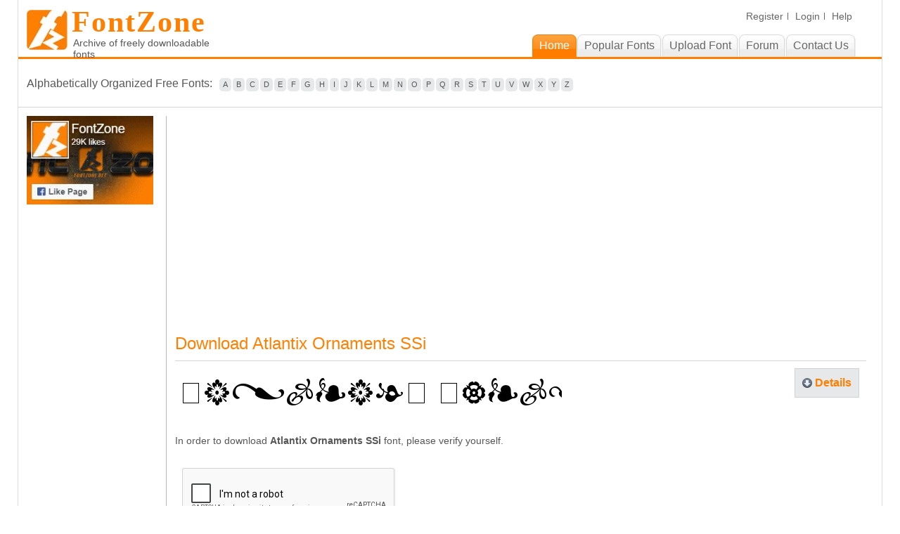

--- FILE ---
content_type: text/html; charset=UTF-8
request_url: https://fontzone.net/font-download/atlantix-ornaments-ssi
body_size: 3723
content:

<!DOCTYPE html PUBLIC "-//W3C//DTD XHTML 1.0 Transitional//EN" "http://www.w3.org/TR/xhtml1/DTD/xhtml1-transitional.dtd">
<html xmlns="http://www.w3.org/1999/xhtml">
<head>
<meta http-equiv="Content-Type" content="text/html; charset=utf-8" />
<title>Download Atlantix Ornaments SSi Font - Thousands of fonts to download for free</title>
<meta name="keywords" content="Atlantix Ornaments SSi font, free fonts, free font download, free font downloads, free fonts download, windows fonts, linux fonts, free windows fonts, free linux fonts, mac fonts, free mac fonts,calligraphy fonts, cool fonts, downloadable fonts, handwriting fonts, old english fonts, photoshop fonts, signature fonts, truetype fonts, typography">
<meta name="description" content="Download Atlantix Ornaments SSi font free! More than 50000 fonts to download for free - FontZone.net offering 1000's of FREE fonts to download to help the millions of designers across the globe expressing their creativity with much more diversity">
<meta name="copyright" content="www.fontzone.net">
<meta name="viewport" content="width=device-width" />
<link rel="shortcut icon" href="/favicon.ico" />
<link rel="stylesheet" type="text/css" href="/css/style.css" media="screen" />
<script src="https://www.google.com/recaptcha/api.js?"></script></head>
<body>

<div id="wrapper-inner">
<!-- begin #header -->
<div id="header">
	<script async src="https://pagead2.googlesyndication.com/pagead/js/adsbygoogle.js?client=ca-pub-2570906659284653"
     crossorigin="anonymous"></script>
<!-- begin #logo -->
	<div id="logo"  style="cursor: pointer;" onclick="window.open('/','_self')">
    	<h1>FontZone</h1>
	    <div class="tag-line">Archive of freely downloadable fonts</div>
	</div>
	<!-- end #logo -->
    <!-- begin #menu -->
	<div id="menu">
	    <div class="small-menu">
			<ul>
							<li><a href="/member/register/">Register</a></li>
				<li><a href="/member/login/">Login</a></li>
					
			<li class="last"><a href="/help/">Help</a></li>	
			</ul>     
	    </div>
        <link rel="stylesheet" type="text/css" href="/css/responsive.css" />
        <!-- <script src="//code.jquery.com/jquery-2.1.3.min.js"></script> -->
	<script src="/js/jquery-2.1.3.min.js"></script>
        <script src="/js/custom.js"></script>
        <img src="/images/menu_ico.jpg" alt="" class="menu_ico" height="32" width="53" />
		<ol id="toc" class="the_menu">
					<li class="current"><a href="/"><span>Home</span></a></li>
			<li><a href="/popular-fonts/"><span>Popular Fonts</span></a></li>
			<li><a href="/member/uploadfont/"><span>Upload Font</span></a></li>
			<li><a href="/forum/"><span>Forum</span></a></li>			
			<li><a href="/contact-us/"><span>Contact Us</span></a></li>
				</ol>
		<div class="clear"></div>
	</div>
</div>
<!-- end #header -->

<!--start page div -->
<div class="alphabetically-inner">
	<div id="alphabetically">
<span class="alphabetically-text">Alphabetically Organized Free Fonts:</span>
<a href='/font-category/A/'>A</a><a href='/font-category/B/'>B</a><a href='/font-category/C/'>C</a><a href='/font-category/D/'>D</a><a href='/font-category/E/'>E</a><a href='/font-category/F/'>F</a><a href='/font-category/G/'>G</a><a href='/font-category/H/'>H</a><a href='/font-category/I/'>I</a><a href='/font-category/J/'>J</a><a href='/font-category/K/'>K</a><a href='/font-category/L/'>L</a><a href='/font-category/M/'>M</a><a href='/font-category/N/'>N</a><a href='/font-category/O/'>O</a><a href='/font-category/P/'>P</a><a href='/font-category/Q/'>Q</a><a href='/font-category/R/'>R</a><a href='/font-category/S/'>S</a><a href='/font-category/T/'>T</a><a href='/font-category/U/'>U</a><a href='/font-category/V/'>V</a><a href='/font-category/W/'>W</a><a href='/font-category/X/'>X</a><a href='/font-category/Y/'>Y</a><a href='/font-category/Z/'>Z</a></div>    
</div>
<!--end page div -->
    
    <div id="sidebar">
		<div id="sidebar-content">
        <div class="data-box">
            <a href="https://www.facebook.com/FontZone" rel="noreferrer noopener nofollow" target="_blank"><img src="/images/facebook-like.png" width="180" height="126" alt="Like FontZone on Facebook"></a>
        </div>
		<!--<style>
		.fb-like-box iframe {width: 185px !important};
		</style>
		
	<div class="fb-like-box fb_iframe_widget" data-href="https://www.facebook.com/FontZone" data-width="185" data-height="500" data-show-faces="true" data-stream="false" data-header="true"></div>        </div>-->
        
	<div class="data-box" align="center">
	
<!-- Vertical -->
<ins class="adsbygoogle"
     style="display:block"
     data-ad-client="ca-pub-2570906659284653"
     data-ad-slot="7595121274"
     data-ad-format="auto"
     data-full-width-responsive="true"></ins>
<script>
     (adsbygoogle = window.adsbygoogle || []).push({});
</script>

	</div>

<!--<div id="fb-root"></div>
<script>(function(d, s, id) {
  var js, fjs = d.getElementsByTagName(s)[0];
  if (d.getElementById(id)) return;
  js = d.createElement(s); js.id = id;
  js.src = "//connect.facebook.net/en_US/all.js#xfbml=1&appId=251231858225527";
  fjs.parentNode.insertBefore(js, fjs);
}(document, 'script', 'facebook-jssdk'));</script>	-->
			
</div>
	</div>
	<!-- end #sidebar -->
	<div id="content">
    <div class="inner-page">
    <!-- 728x90 - Horizontal Ad -->
<ins class="adsbygoogle"
     style="display:block"
     data-ad-client="ca-pub-2570906659284653"
     data-ad-slot="8341226735"
     data-ad-format="auto"
     data-full-width-responsive="true"></ins>
<script>
     (adsbygoogle = window.adsbygoogle || []).push({});
</script> <br /> <br /> 
    <h2>Download Atlantix Ornaments SSi</h2>
	<div class="font">

<div class="font-name">
<a href="/font-details/atlantix-ornaments-ssi">
<img src="/fontimage/t/atlantix-ornaments-ssi.png" alt="Atlantix Ornaments SSi - Download Thousands of Free Fonts at FontZone.net"  border="0" />
</a>

<div class="facebook-like">
<div id="fb-root"></div><script src="https://connect.facebook.net/en_US/all.js#xfbml=1"></script>
<fb:like href="https://fontzone.net/font-details/atlantix-ornaments-ssi" send="true" width="450" show_faces="true" font=""></fb:like>

<!--<script type="text/javascript" src="https://apis.google.com/js/plusone.js"></script>
<g:plusone></g:plusone>-->

</div>
<p>In order to download <strong>Atlantix Ornaments SSi</strong> font, please verify yourself. </p>
</div>
<div class="btns">
  <div class="inner-download"><a href="/font-details/atlantix-ornaments-ssi">Details</a></div>
  <div class="btn_donate">
  	<!--<a href="https://www.buymeacoffee.com/fontzone" target="_blank"><img src="https://cdn.buymeacoffee.com/buttons/default-orange.png" alt="Buy Me A Coffee" style="height: 51px !important;width: 217px !important;" ></a>-->  </div>
  <div class="clear"></div>
</div>


</div>
<div class="font-detail">
			<form method="post" action="/font-download/atlantix-ornaments-ssi">
		<div class="g-recaptcha" data-sitekey="6Lcr_cUSAAAAAGKAoYHHX_JEKsL8KqeodDZJmxeP"></div>		<br />
		<input type="submit" value="Download" />
	  </form>
		
</div>
<br /><!-- 728x90 - Horizontal Ad -->
<ins class="adsbygoogle"
     style="display:block"
     data-ad-client="ca-pub-2570906659284653"
     data-ad-slot="8341226735"
     data-ad-format="auto"
     data-full-width-responsive="true"></ins>
<script>
     (adsbygoogle = window.adsbygoogle || []).push({});
</script>    </div>
    <!-- end #content -->
	
	<div class="clear"></div>
</div>
<!-- end #page -->

</div>

<div id="footer">
	<div class="footer-links">
<h1>Browse by categories listings</h1>
<ul>
<li><a href='/font-theme/3d/'>3D Fonts</a></li><li><a href='/font-theme/architecture/'>Architecture Fonts</a></li><li><a href='/font-theme/brandname/'>Brandname Fonts</a></li><li><a href='/font-theme/bubble-style/'>Bubble Style Fonts</a></li><li><a href='/font-theme/celtic/'>Celtic Fonts</a></li><li><a href='/font-theme/curly/'>Curly Fonts</a></li><li><a href='/font-theme/cutesy/'>Cutesy Fonts</a></li><li><a href='/font-theme/cyrillic/'>Cyrillic Fonts</a></li><li><a href='/font-theme/digital/'>Digital Fonts</a></li><li><a href='/font-theme/dingbats/'>Dingbats Fonts</a></li><li><a href='/font-theme/eroded/'>Eroded Fonts</a></li><li><a href='/font-theme/fancy/'>Fancy Fonts</a></li><li><a href='/font-theme/foreign/'>Foreign Fonts</a></li><li><a href='/font-theme/gothic/'>Gothic Fonts</a></li><li><a href='/font-theme/graffiti/'>Graffiti Fonts</a></li><li><a href='/font-theme/groovy/'>Groovy Fonts</a></li><li><a href='/font-theme/handwriting/'>Handwriting Fonts</a></li><li><a href='/font-theme/letter-bats/'>Letter Bats Fonts</a></li><li><a href='/font-theme/misc/'>Misc Fonts</a></li><li><a href='/font-theme/outline/'>Outline Fonts</a></li><li><a href='/font-theme/pixel-fonts/'>Pixel Fonts</a></li><li><a href='/font-theme/rounded/'>Rounded Fonts</a></li><li><a href='/font-theme/sans-serif/'>Sans Serif Fonts</a></li><li><a href='/font-theme/script/'>Script Fonts</a></li><li><a href='/font-theme/serif/'>Serif Fonts</a></li><li><a href='/font-theme/shadow/'>Shadow Fonts</a></li><li><a href='/font-theme/slab-serif/'>Slab Serif Fonts</a></li><li><a href='/font-theme/standard/'>Standard Fonts</a></li><li><a href='/font-theme/stencil/'>Stencil Fonts</a></li><li><a href='/font-theme/techno/'>Techno Fonts</a></li><li><a href='/font-theme/typewriter/'>Typewriter Fonts</a></li><li><a href='/font-theme/unusual/'>Unusual Fonts</a></li><li><a href='/font-theme/western/'>Western Fonts</a></li></ul><div class="clear"></div>
<hr>
<div class="copyright">
<div style="float:left; width:40%">
	<a href="/">Home </a> |  
	<a href="/popular-fonts/">Popular fonts</a> |
<!-- -->
	<a href="/privacy-policy/">Privacy Policy</a> | 
	<a href="/terms/">Terms and Conditions</a> 

<!--	<a href="/contact-us/">Contact Us</a> -->
</div>
<div style="float:right; width:40%; text-align:right;">&copy; 2011-2026. All Rights Reserved. <a href="/">FontZone.net</a></div>
<div class="clear"></div>

</div>

</div>
<!-- Google tag (gtag.js) -->
<script async src="https://www.googletagmanager.com/gtag/js?id=G-LERTLY8FFK"></script>
<script>
  window.dataLayer = window.dataLayer || [];
  function gtag(){dataLayer.push(arguments);}
  gtag('js', new Date());

  gtag('config', 'G-LERTLY8FFK');
</script></div>
<!-- end #footer -->
</body>
</html>


--- FILE ---
content_type: text/html; charset=utf-8
request_url: https://www.google.com/recaptcha/api2/anchor?ar=1&k=6Lcr_cUSAAAAAGKAoYHHX_JEKsL8KqeodDZJmxeP&co=aHR0cHM6Ly9mb250em9uZS5uZXQ6NDQz&hl=en&v=PoyoqOPhxBO7pBk68S4YbpHZ&size=normal&anchor-ms=20000&execute-ms=30000&cb=wa1xkjcn4hy0
body_size: 49289
content:
<!DOCTYPE HTML><html dir="ltr" lang="en"><head><meta http-equiv="Content-Type" content="text/html; charset=UTF-8">
<meta http-equiv="X-UA-Compatible" content="IE=edge">
<title>reCAPTCHA</title>
<style type="text/css">
/* cyrillic-ext */
@font-face {
  font-family: 'Roboto';
  font-style: normal;
  font-weight: 400;
  font-stretch: 100%;
  src: url(//fonts.gstatic.com/s/roboto/v48/KFO7CnqEu92Fr1ME7kSn66aGLdTylUAMa3GUBHMdazTgWw.woff2) format('woff2');
  unicode-range: U+0460-052F, U+1C80-1C8A, U+20B4, U+2DE0-2DFF, U+A640-A69F, U+FE2E-FE2F;
}
/* cyrillic */
@font-face {
  font-family: 'Roboto';
  font-style: normal;
  font-weight: 400;
  font-stretch: 100%;
  src: url(//fonts.gstatic.com/s/roboto/v48/KFO7CnqEu92Fr1ME7kSn66aGLdTylUAMa3iUBHMdazTgWw.woff2) format('woff2');
  unicode-range: U+0301, U+0400-045F, U+0490-0491, U+04B0-04B1, U+2116;
}
/* greek-ext */
@font-face {
  font-family: 'Roboto';
  font-style: normal;
  font-weight: 400;
  font-stretch: 100%;
  src: url(//fonts.gstatic.com/s/roboto/v48/KFO7CnqEu92Fr1ME7kSn66aGLdTylUAMa3CUBHMdazTgWw.woff2) format('woff2');
  unicode-range: U+1F00-1FFF;
}
/* greek */
@font-face {
  font-family: 'Roboto';
  font-style: normal;
  font-weight: 400;
  font-stretch: 100%;
  src: url(//fonts.gstatic.com/s/roboto/v48/KFO7CnqEu92Fr1ME7kSn66aGLdTylUAMa3-UBHMdazTgWw.woff2) format('woff2');
  unicode-range: U+0370-0377, U+037A-037F, U+0384-038A, U+038C, U+038E-03A1, U+03A3-03FF;
}
/* math */
@font-face {
  font-family: 'Roboto';
  font-style: normal;
  font-weight: 400;
  font-stretch: 100%;
  src: url(//fonts.gstatic.com/s/roboto/v48/KFO7CnqEu92Fr1ME7kSn66aGLdTylUAMawCUBHMdazTgWw.woff2) format('woff2');
  unicode-range: U+0302-0303, U+0305, U+0307-0308, U+0310, U+0312, U+0315, U+031A, U+0326-0327, U+032C, U+032F-0330, U+0332-0333, U+0338, U+033A, U+0346, U+034D, U+0391-03A1, U+03A3-03A9, U+03B1-03C9, U+03D1, U+03D5-03D6, U+03F0-03F1, U+03F4-03F5, U+2016-2017, U+2034-2038, U+203C, U+2040, U+2043, U+2047, U+2050, U+2057, U+205F, U+2070-2071, U+2074-208E, U+2090-209C, U+20D0-20DC, U+20E1, U+20E5-20EF, U+2100-2112, U+2114-2115, U+2117-2121, U+2123-214F, U+2190, U+2192, U+2194-21AE, U+21B0-21E5, U+21F1-21F2, U+21F4-2211, U+2213-2214, U+2216-22FF, U+2308-230B, U+2310, U+2319, U+231C-2321, U+2336-237A, U+237C, U+2395, U+239B-23B7, U+23D0, U+23DC-23E1, U+2474-2475, U+25AF, U+25B3, U+25B7, U+25BD, U+25C1, U+25CA, U+25CC, U+25FB, U+266D-266F, U+27C0-27FF, U+2900-2AFF, U+2B0E-2B11, U+2B30-2B4C, U+2BFE, U+3030, U+FF5B, U+FF5D, U+1D400-1D7FF, U+1EE00-1EEFF;
}
/* symbols */
@font-face {
  font-family: 'Roboto';
  font-style: normal;
  font-weight: 400;
  font-stretch: 100%;
  src: url(//fonts.gstatic.com/s/roboto/v48/KFO7CnqEu92Fr1ME7kSn66aGLdTylUAMaxKUBHMdazTgWw.woff2) format('woff2');
  unicode-range: U+0001-000C, U+000E-001F, U+007F-009F, U+20DD-20E0, U+20E2-20E4, U+2150-218F, U+2190, U+2192, U+2194-2199, U+21AF, U+21E6-21F0, U+21F3, U+2218-2219, U+2299, U+22C4-22C6, U+2300-243F, U+2440-244A, U+2460-24FF, U+25A0-27BF, U+2800-28FF, U+2921-2922, U+2981, U+29BF, U+29EB, U+2B00-2BFF, U+4DC0-4DFF, U+FFF9-FFFB, U+10140-1018E, U+10190-1019C, U+101A0, U+101D0-101FD, U+102E0-102FB, U+10E60-10E7E, U+1D2C0-1D2D3, U+1D2E0-1D37F, U+1F000-1F0FF, U+1F100-1F1AD, U+1F1E6-1F1FF, U+1F30D-1F30F, U+1F315, U+1F31C, U+1F31E, U+1F320-1F32C, U+1F336, U+1F378, U+1F37D, U+1F382, U+1F393-1F39F, U+1F3A7-1F3A8, U+1F3AC-1F3AF, U+1F3C2, U+1F3C4-1F3C6, U+1F3CA-1F3CE, U+1F3D4-1F3E0, U+1F3ED, U+1F3F1-1F3F3, U+1F3F5-1F3F7, U+1F408, U+1F415, U+1F41F, U+1F426, U+1F43F, U+1F441-1F442, U+1F444, U+1F446-1F449, U+1F44C-1F44E, U+1F453, U+1F46A, U+1F47D, U+1F4A3, U+1F4B0, U+1F4B3, U+1F4B9, U+1F4BB, U+1F4BF, U+1F4C8-1F4CB, U+1F4D6, U+1F4DA, U+1F4DF, U+1F4E3-1F4E6, U+1F4EA-1F4ED, U+1F4F7, U+1F4F9-1F4FB, U+1F4FD-1F4FE, U+1F503, U+1F507-1F50B, U+1F50D, U+1F512-1F513, U+1F53E-1F54A, U+1F54F-1F5FA, U+1F610, U+1F650-1F67F, U+1F687, U+1F68D, U+1F691, U+1F694, U+1F698, U+1F6AD, U+1F6B2, U+1F6B9-1F6BA, U+1F6BC, U+1F6C6-1F6CF, U+1F6D3-1F6D7, U+1F6E0-1F6EA, U+1F6F0-1F6F3, U+1F6F7-1F6FC, U+1F700-1F7FF, U+1F800-1F80B, U+1F810-1F847, U+1F850-1F859, U+1F860-1F887, U+1F890-1F8AD, U+1F8B0-1F8BB, U+1F8C0-1F8C1, U+1F900-1F90B, U+1F93B, U+1F946, U+1F984, U+1F996, U+1F9E9, U+1FA00-1FA6F, U+1FA70-1FA7C, U+1FA80-1FA89, U+1FA8F-1FAC6, U+1FACE-1FADC, U+1FADF-1FAE9, U+1FAF0-1FAF8, U+1FB00-1FBFF;
}
/* vietnamese */
@font-face {
  font-family: 'Roboto';
  font-style: normal;
  font-weight: 400;
  font-stretch: 100%;
  src: url(//fonts.gstatic.com/s/roboto/v48/KFO7CnqEu92Fr1ME7kSn66aGLdTylUAMa3OUBHMdazTgWw.woff2) format('woff2');
  unicode-range: U+0102-0103, U+0110-0111, U+0128-0129, U+0168-0169, U+01A0-01A1, U+01AF-01B0, U+0300-0301, U+0303-0304, U+0308-0309, U+0323, U+0329, U+1EA0-1EF9, U+20AB;
}
/* latin-ext */
@font-face {
  font-family: 'Roboto';
  font-style: normal;
  font-weight: 400;
  font-stretch: 100%;
  src: url(//fonts.gstatic.com/s/roboto/v48/KFO7CnqEu92Fr1ME7kSn66aGLdTylUAMa3KUBHMdazTgWw.woff2) format('woff2');
  unicode-range: U+0100-02BA, U+02BD-02C5, U+02C7-02CC, U+02CE-02D7, U+02DD-02FF, U+0304, U+0308, U+0329, U+1D00-1DBF, U+1E00-1E9F, U+1EF2-1EFF, U+2020, U+20A0-20AB, U+20AD-20C0, U+2113, U+2C60-2C7F, U+A720-A7FF;
}
/* latin */
@font-face {
  font-family: 'Roboto';
  font-style: normal;
  font-weight: 400;
  font-stretch: 100%;
  src: url(//fonts.gstatic.com/s/roboto/v48/KFO7CnqEu92Fr1ME7kSn66aGLdTylUAMa3yUBHMdazQ.woff2) format('woff2');
  unicode-range: U+0000-00FF, U+0131, U+0152-0153, U+02BB-02BC, U+02C6, U+02DA, U+02DC, U+0304, U+0308, U+0329, U+2000-206F, U+20AC, U+2122, U+2191, U+2193, U+2212, U+2215, U+FEFF, U+FFFD;
}
/* cyrillic-ext */
@font-face {
  font-family: 'Roboto';
  font-style: normal;
  font-weight: 500;
  font-stretch: 100%;
  src: url(//fonts.gstatic.com/s/roboto/v48/KFO7CnqEu92Fr1ME7kSn66aGLdTylUAMa3GUBHMdazTgWw.woff2) format('woff2');
  unicode-range: U+0460-052F, U+1C80-1C8A, U+20B4, U+2DE0-2DFF, U+A640-A69F, U+FE2E-FE2F;
}
/* cyrillic */
@font-face {
  font-family: 'Roboto';
  font-style: normal;
  font-weight: 500;
  font-stretch: 100%;
  src: url(//fonts.gstatic.com/s/roboto/v48/KFO7CnqEu92Fr1ME7kSn66aGLdTylUAMa3iUBHMdazTgWw.woff2) format('woff2');
  unicode-range: U+0301, U+0400-045F, U+0490-0491, U+04B0-04B1, U+2116;
}
/* greek-ext */
@font-face {
  font-family: 'Roboto';
  font-style: normal;
  font-weight: 500;
  font-stretch: 100%;
  src: url(//fonts.gstatic.com/s/roboto/v48/KFO7CnqEu92Fr1ME7kSn66aGLdTylUAMa3CUBHMdazTgWw.woff2) format('woff2');
  unicode-range: U+1F00-1FFF;
}
/* greek */
@font-face {
  font-family: 'Roboto';
  font-style: normal;
  font-weight: 500;
  font-stretch: 100%;
  src: url(//fonts.gstatic.com/s/roboto/v48/KFO7CnqEu92Fr1ME7kSn66aGLdTylUAMa3-UBHMdazTgWw.woff2) format('woff2');
  unicode-range: U+0370-0377, U+037A-037F, U+0384-038A, U+038C, U+038E-03A1, U+03A3-03FF;
}
/* math */
@font-face {
  font-family: 'Roboto';
  font-style: normal;
  font-weight: 500;
  font-stretch: 100%;
  src: url(//fonts.gstatic.com/s/roboto/v48/KFO7CnqEu92Fr1ME7kSn66aGLdTylUAMawCUBHMdazTgWw.woff2) format('woff2');
  unicode-range: U+0302-0303, U+0305, U+0307-0308, U+0310, U+0312, U+0315, U+031A, U+0326-0327, U+032C, U+032F-0330, U+0332-0333, U+0338, U+033A, U+0346, U+034D, U+0391-03A1, U+03A3-03A9, U+03B1-03C9, U+03D1, U+03D5-03D6, U+03F0-03F1, U+03F4-03F5, U+2016-2017, U+2034-2038, U+203C, U+2040, U+2043, U+2047, U+2050, U+2057, U+205F, U+2070-2071, U+2074-208E, U+2090-209C, U+20D0-20DC, U+20E1, U+20E5-20EF, U+2100-2112, U+2114-2115, U+2117-2121, U+2123-214F, U+2190, U+2192, U+2194-21AE, U+21B0-21E5, U+21F1-21F2, U+21F4-2211, U+2213-2214, U+2216-22FF, U+2308-230B, U+2310, U+2319, U+231C-2321, U+2336-237A, U+237C, U+2395, U+239B-23B7, U+23D0, U+23DC-23E1, U+2474-2475, U+25AF, U+25B3, U+25B7, U+25BD, U+25C1, U+25CA, U+25CC, U+25FB, U+266D-266F, U+27C0-27FF, U+2900-2AFF, U+2B0E-2B11, U+2B30-2B4C, U+2BFE, U+3030, U+FF5B, U+FF5D, U+1D400-1D7FF, U+1EE00-1EEFF;
}
/* symbols */
@font-face {
  font-family: 'Roboto';
  font-style: normal;
  font-weight: 500;
  font-stretch: 100%;
  src: url(//fonts.gstatic.com/s/roboto/v48/KFO7CnqEu92Fr1ME7kSn66aGLdTylUAMaxKUBHMdazTgWw.woff2) format('woff2');
  unicode-range: U+0001-000C, U+000E-001F, U+007F-009F, U+20DD-20E0, U+20E2-20E4, U+2150-218F, U+2190, U+2192, U+2194-2199, U+21AF, U+21E6-21F0, U+21F3, U+2218-2219, U+2299, U+22C4-22C6, U+2300-243F, U+2440-244A, U+2460-24FF, U+25A0-27BF, U+2800-28FF, U+2921-2922, U+2981, U+29BF, U+29EB, U+2B00-2BFF, U+4DC0-4DFF, U+FFF9-FFFB, U+10140-1018E, U+10190-1019C, U+101A0, U+101D0-101FD, U+102E0-102FB, U+10E60-10E7E, U+1D2C0-1D2D3, U+1D2E0-1D37F, U+1F000-1F0FF, U+1F100-1F1AD, U+1F1E6-1F1FF, U+1F30D-1F30F, U+1F315, U+1F31C, U+1F31E, U+1F320-1F32C, U+1F336, U+1F378, U+1F37D, U+1F382, U+1F393-1F39F, U+1F3A7-1F3A8, U+1F3AC-1F3AF, U+1F3C2, U+1F3C4-1F3C6, U+1F3CA-1F3CE, U+1F3D4-1F3E0, U+1F3ED, U+1F3F1-1F3F3, U+1F3F5-1F3F7, U+1F408, U+1F415, U+1F41F, U+1F426, U+1F43F, U+1F441-1F442, U+1F444, U+1F446-1F449, U+1F44C-1F44E, U+1F453, U+1F46A, U+1F47D, U+1F4A3, U+1F4B0, U+1F4B3, U+1F4B9, U+1F4BB, U+1F4BF, U+1F4C8-1F4CB, U+1F4D6, U+1F4DA, U+1F4DF, U+1F4E3-1F4E6, U+1F4EA-1F4ED, U+1F4F7, U+1F4F9-1F4FB, U+1F4FD-1F4FE, U+1F503, U+1F507-1F50B, U+1F50D, U+1F512-1F513, U+1F53E-1F54A, U+1F54F-1F5FA, U+1F610, U+1F650-1F67F, U+1F687, U+1F68D, U+1F691, U+1F694, U+1F698, U+1F6AD, U+1F6B2, U+1F6B9-1F6BA, U+1F6BC, U+1F6C6-1F6CF, U+1F6D3-1F6D7, U+1F6E0-1F6EA, U+1F6F0-1F6F3, U+1F6F7-1F6FC, U+1F700-1F7FF, U+1F800-1F80B, U+1F810-1F847, U+1F850-1F859, U+1F860-1F887, U+1F890-1F8AD, U+1F8B0-1F8BB, U+1F8C0-1F8C1, U+1F900-1F90B, U+1F93B, U+1F946, U+1F984, U+1F996, U+1F9E9, U+1FA00-1FA6F, U+1FA70-1FA7C, U+1FA80-1FA89, U+1FA8F-1FAC6, U+1FACE-1FADC, U+1FADF-1FAE9, U+1FAF0-1FAF8, U+1FB00-1FBFF;
}
/* vietnamese */
@font-face {
  font-family: 'Roboto';
  font-style: normal;
  font-weight: 500;
  font-stretch: 100%;
  src: url(//fonts.gstatic.com/s/roboto/v48/KFO7CnqEu92Fr1ME7kSn66aGLdTylUAMa3OUBHMdazTgWw.woff2) format('woff2');
  unicode-range: U+0102-0103, U+0110-0111, U+0128-0129, U+0168-0169, U+01A0-01A1, U+01AF-01B0, U+0300-0301, U+0303-0304, U+0308-0309, U+0323, U+0329, U+1EA0-1EF9, U+20AB;
}
/* latin-ext */
@font-face {
  font-family: 'Roboto';
  font-style: normal;
  font-weight: 500;
  font-stretch: 100%;
  src: url(//fonts.gstatic.com/s/roboto/v48/KFO7CnqEu92Fr1ME7kSn66aGLdTylUAMa3KUBHMdazTgWw.woff2) format('woff2');
  unicode-range: U+0100-02BA, U+02BD-02C5, U+02C7-02CC, U+02CE-02D7, U+02DD-02FF, U+0304, U+0308, U+0329, U+1D00-1DBF, U+1E00-1E9F, U+1EF2-1EFF, U+2020, U+20A0-20AB, U+20AD-20C0, U+2113, U+2C60-2C7F, U+A720-A7FF;
}
/* latin */
@font-face {
  font-family: 'Roboto';
  font-style: normal;
  font-weight: 500;
  font-stretch: 100%;
  src: url(//fonts.gstatic.com/s/roboto/v48/KFO7CnqEu92Fr1ME7kSn66aGLdTylUAMa3yUBHMdazQ.woff2) format('woff2');
  unicode-range: U+0000-00FF, U+0131, U+0152-0153, U+02BB-02BC, U+02C6, U+02DA, U+02DC, U+0304, U+0308, U+0329, U+2000-206F, U+20AC, U+2122, U+2191, U+2193, U+2212, U+2215, U+FEFF, U+FFFD;
}
/* cyrillic-ext */
@font-face {
  font-family: 'Roboto';
  font-style: normal;
  font-weight: 900;
  font-stretch: 100%;
  src: url(//fonts.gstatic.com/s/roboto/v48/KFO7CnqEu92Fr1ME7kSn66aGLdTylUAMa3GUBHMdazTgWw.woff2) format('woff2');
  unicode-range: U+0460-052F, U+1C80-1C8A, U+20B4, U+2DE0-2DFF, U+A640-A69F, U+FE2E-FE2F;
}
/* cyrillic */
@font-face {
  font-family: 'Roboto';
  font-style: normal;
  font-weight: 900;
  font-stretch: 100%;
  src: url(//fonts.gstatic.com/s/roboto/v48/KFO7CnqEu92Fr1ME7kSn66aGLdTylUAMa3iUBHMdazTgWw.woff2) format('woff2');
  unicode-range: U+0301, U+0400-045F, U+0490-0491, U+04B0-04B1, U+2116;
}
/* greek-ext */
@font-face {
  font-family: 'Roboto';
  font-style: normal;
  font-weight: 900;
  font-stretch: 100%;
  src: url(//fonts.gstatic.com/s/roboto/v48/KFO7CnqEu92Fr1ME7kSn66aGLdTylUAMa3CUBHMdazTgWw.woff2) format('woff2');
  unicode-range: U+1F00-1FFF;
}
/* greek */
@font-face {
  font-family: 'Roboto';
  font-style: normal;
  font-weight: 900;
  font-stretch: 100%;
  src: url(//fonts.gstatic.com/s/roboto/v48/KFO7CnqEu92Fr1ME7kSn66aGLdTylUAMa3-UBHMdazTgWw.woff2) format('woff2');
  unicode-range: U+0370-0377, U+037A-037F, U+0384-038A, U+038C, U+038E-03A1, U+03A3-03FF;
}
/* math */
@font-face {
  font-family: 'Roboto';
  font-style: normal;
  font-weight: 900;
  font-stretch: 100%;
  src: url(//fonts.gstatic.com/s/roboto/v48/KFO7CnqEu92Fr1ME7kSn66aGLdTylUAMawCUBHMdazTgWw.woff2) format('woff2');
  unicode-range: U+0302-0303, U+0305, U+0307-0308, U+0310, U+0312, U+0315, U+031A, U+0326-0327, U+032C, U+032F-0330, U+0332-0333, U+0338, U+033A, U+0346, U+034D, U+0391-03A1, U+03A3-03A9, U+03B1-03C9, U+03D1, U+03D5-03D6, U+03F0-03F1, U+03F4-03F5, U+2016-2017, U+2034-2038, U+203C, U+2040, U+2043, U+2047, U+2050, U+2057, U+205F, U+2070-2071, U+2074-208E, U+2090-209C, U+20D0-20DC, U+20E1, U+20E5-20EF, U+2100-2112, U+2114-2115, U+2117-2121, U+2123-214F, U+2190, U+2192, U+2194-21AE, U+21B0-21E5, U+21F1-21F2, U+21F4-2211, U+2213-2214, U+2216-22FF, U+2308-230B, U+2310, U+2319, U+231C-2321, U+2336-237A, U+237C, U+2395, U+239B-23B7, U+23D0, U+23DC-23E1, U+2474-2475, U+25AF, U+25B3, U+25B7, U+25BD, U+25C1, U+25CA, U+25CC, U+25FB, U+266D-266F, U+27C0-27FF, U+2900-2AFF, U+2B0E-2B11, U+2B30-2B4C, U+2BFE, U+3030, U+FF5B, U+FF5D, U+1D400-1D7FF, U+1EE00-1EEFF;
}
/* symbols */
@font-face {
  font-family: 'Roboto';
  font-style: normal;
  font-weight: 900;
  font-stretch: 100%;
  src: url(//fonts.gstatic.com/s/roboto/v48/KFO7CnqEu92Fr1ME7kSn66aGLdTylUAMaxKUBHMdazTgWw.woff2) format('woff2');
  unicode-range: U+0001-000C, U+000E-001F, U+007F-009F, U+20DD-20E0, U+20E2-20E4, U+2150-218F, U+2190, U+2192, U+2194-2199, U+21AF, U+21E6-21F0, U+21F3, U+2218-2219, U+2299, U+22C4-22C6, U+2300-243F, U+2440-244A, U+2460-24FF, U+25A0-27BF, U+2800-28FF, U+2921-2922, U+2981, U+29BF, U+29EB, U+2B00-2BFF, U+4DC0-4DFF, U+FFF9-FFFB, U+10140-1018E, U+10190-1019C, U+101A0, U+101D0-101FD, U+102E0-102FB, U+10E60-10E7E, U+1D2C0-1D2D3, U+1D2E0-1D37F, U+1F000-1F0FF, U+1F100-1F1AD, U+1F1E6-1F1FF, U+1F30D-1F30F, U+1F315, U+1F31C, U+1F31E, U+1F320-1F32C, U+1F336, U+1F378, U+1F37D, U+1F382, U+1F393-1F39F, U+1F3A7-1F3A8, U+1F3AC-1F3AF, U+1F3C2, U+1F3C4-1F3C6, U+1F3CA-1F3CE, U+1F3D4-1F3E0, U+1F3ED, U+1F3F1-1F3F3, U+1F3F5-1F3F7, U+1F408, U+1F415, U+1F41F, U+1F426, U+1F43F, U+1F441-1F442, U+1F444, U+1F446-1F449, U+1F44C-1F44E, U+1F453, U+1F46A, U+1F47D, U+1F4A3, U+1F4B0, U+1F4B3, U+1F4B9, U+1F4BB, U+1F4BF, U+1F4C8-1F4CB, U+1F4D6, U+1F4DA, U+1F4DF, U+1F4E3-1F4E6, U+1F4EA-1F4ED, U+1F4F7, U+1F4F9-1F4FB, U+1F4FD-1F4FE, U+1F503, U+1F507-1F50B, U+1F50D, U+1F512-1F513, U+1F53E-1F54A, U+1F54F-1F5FA, U+1F610, U+1F650-1F67F, U+1F687, U+1F68D, U+1F691, U+1F694, U+1F698, U+1F6AD, U+1F6B2, U+1F6B9-1F6BA, U+1F6BC, U+1F6C6-1F6CF, U+1F6D3-1F6D7, U+1F6E0-1F6EA, U+1F6F0-1F6F3, U+1F6F7-1F6FC, U+1F700-1F7FF, U+1F800-1F80B, U+1F810-1F847, U+1F850-1F859, U+1F860-1F887, U+1F890-1F8AD, U+1F8B0-1F8BB, U+1F8C0-1F8C1, U+1F900-1F90B, U+1F93B, U+1F946, U+1F984, U+1F996, U+1F9E9, U+1FA00-1FA6F, U+1FA70-1FA7C, U+1FA80-1FA89, U+1FA8F-1FAC6, U+1FACE-1FADC, U+1FADF-1FAE9, U+1FAF0-1FAF8, U+1FB00-1FBFF;
}
/* vietnamese */
@font-face {
  font-family: 'Roboto';
  font-style: normal;
  font-weight: 900;
  font-stretch: 100%;
  src: url(//fonts.gstatic.com/s/roboto/v48/KFO7CnqEu92Fr1ME7kSn66aGLdTylUAMa3OUBHMdazTgWw.woff2) format('woff2');
  unicode-range: U+0102-0103, U+0110-0111, U+0128-0129, U+0168-0169, U+01A0-01A1, U+01AF-01B0, U+0300-0301, U+0303-0304, U+0308-0309, U+0323, U+0329, U+1EA0-1EF9, U+20AB;
}
/* latin-ext */
@font-face {
  font-family: 'Roboto';
  font-style: normal;
  font-weight: 900;
  font-stretch: 100%;
  src: url(//fonts.gstatic.com/s/roboto/v48/KFO7CnqEu92Fr1ME7kSn66aGLdTylUAMa3KUBHMdazTgWw.woff2) format('woff2');
  unicode-range: U+0100-02BA, U+02BD-02C5, U+02C7-02CC, U+02CE-02D7, U+02DD-02FF, U+0304, U+0308, U+0329, U+1D00-1DBF, U+1E00-1E9F, U+1EF2-1EFF, U+2020, U+20A0-20AB, U+20AD-20C0, U+2113, U+2C60-2C7F, U+A720-A7FF;
}
/* latin */
@font-face {
  font-family: 'Roboto';
  font-style: normal;
  font-weight: 900;
  font-stretch: 100%;
  src: url(//fonts.gstatic.com/s/roboto/v48/KFO7CnqEu92Fr1ME7kSn66aGLdTylUAMa3yUBHMdazQ.woff2) format('woff2');
  unicode-range: U+0000-00FF, U+0131, U+0152-0153, U+02BB-02BC, U+02C6, U+02DA, U+02DC, U+0304, U+0308, U+0329, U+2000-206F, U+20AC, U+2122, U+2191, U+2193, U+2212, U+2215, U+FEFF, U+FFFD;
}

</style>
<link rel="stylesheet" type="text/css" href="https://www.gstatic.com/recaptcha/releases/PoyoqOPhxBO7pBk68S4YbpHZ/styles__ltr.css">
<script nonce="QCvPPy7ZcpPBots65Rwnbg" type="text/javascript">window['__recaptcha_api'] = 'https://www.google.com/recaptcha/api2/';</script>
<script type="text/javascript" src="https://www.gstatic.com/recaptcha/releases/PoyoqOPhxBO7pBk68S4YbpHZ/recaptcha__en.js" nonce="QCvPPy7ZcpPBots65Rwnbg">
      
    </script></head>
<body><div id="rc-anchor-alert" class="rc-anchor-alert"></div>
<input type="hidden" id="recaptcha-token" value="[base64]">
<script type="text/javascript" nonce="QCvPPy7ZcpPBots65Rwnbg">
      recaptcha.anchor.Main.init("[\x22ainput\x22,[\x22bgdata\x22,\x22\x22,\[base64]/[base64]/[base64]/bmV3IHJbeF0oY1swXSk6RT09Mj9uZXcgclt4XShjWzBdLGNbMV0pOkU9PTM/bmV3IHJbeF0oY1swXSxjWzFdLGNbMl0pOkU9PTQ/[base64]/[base64]/[base64]/[base64]/[base64]/[base64]/[base64]/[base64]\x22,\[base64]\x22,\x22IGTCvsKzwp0Gwq8MOsK/[base64]/fsOkYMKSHjrDm8OAwr/CvVhbDMK/SFIrwq3DmsK/[base64]/bVfCiSJ1wq40fDnDn8OfW8Oiw6XCk1gBw4nCpcKfXRLDjXZQw6ESJcKeRcOUfCF1CMK/w47Do8OcHih7bys/[base64]/CpMKTwrRNw5rCpsOzYcOZTcKqw5TCgjt9K1fDkAwKwq4Cw6bDjsOmaTRhwrzCvnNxw6jCi8OgD8OlecK/[base64]/[base64]/DhsKfw6XCklFvwqvClzc0KHPCnFvDtAnCssOyWxDCo8OOHww3w5LCnsKAwrJDdsKuw58Aw4oYwpNvMwg9bMKVwqVhwrTCsmvDk8K8OyLCjx/DscKbwrVlbVJabg/CpcOWFMKAPcKGY8O0w6wrwpPDlMOCB8O8wrlEMsO5FEDDuCkawp/[base64]/Kk/CvnHClMOnwoYHw7ljwo4CYHwiAcKWIQLCjcKWaMO2e2JTWBbDn3hZwo3DgG5BGsKlwoV5wqJrw683w4lueFtGJcOVF8O8w4Zdw7khw47DjMOgMsKxwpQdGixWFcKJwpl2VRc8QEMhw43Dm8KOCcKUDcKaCRDCmn/[base64]/w43CsXjDvGvDmDvCgcK9UCRhB8O8ZMOjw6JBw5TCulrCocOOw4/Cv8OVw7gle0dkf8OlSQvCq8OJF3kPw5sTwofDu8O5w5TCncOhwrPCkhtRw63CtMKVwoJ8wpTDpj5awpbDisKPw4hrwrseK8KXNcO1w4PDo2hBaQtSwpHDmsKWwrnCvH/Dq3/[base64]/[base64]/DnCN9Rn1rFMKIwr5Wd8Ouw6vDi3jDrsOcw5JKbMO7TCnCucKpXS8ySwcnwqRiwoJ+bUHCvsOQUWXDj8KoE3Ynw45tKsOow4rCpSPCoX/CljfCqcK6wqvCpsOpYMKiSX/Dm3hCw58JacKgw4Y9w4FQEcOKKUXDkcKSYsKBw53DpsKLdXoyNMKVwoHDhlVSwofDl0DCmMOpI8O8CQHDoiDDtT7CgMK5MTjDji8qwpBRKmh3HcO+w4tnCcKkw5jCskvCtHXCt8KFw7vDuHFdw7TDvQ5bB8OfwpTDimnCnC9TwpDCiBsDwrjCkcKOQcKTccOvw6/[base64]/Cg8O9GMK1w5bCoVDCu2xsf8OfTjprecKZw6RRw6ZHwqnCs8OsbXVbw5bDmyLDmMOnYRtzw7rCqmDCsMOdwr7Cq3nChwRjOk7DijMLBsK0wr/CoTjDhcOPRy7ClB1tKxd8bMO5HT7DpcOjwoNgw5wnw7tKOcKkwqPDosO1wqTDrkTCv0U/O8KXO8ORTXzCisOXORAqacOWQmBTLRDDo8O7worDhXvDusKgw7Urw74awo8uwpQia1bCh8OvMMKbFcKkH8KuQcK/wqYKw5YYX2wGaWI+w4HDkEHDlTltwoXCj8KrZD8fZg7DscKbQAd6FMOgKDfClMOeAAxUw6VwwpXCj8KZRHXCqW/Dl8K2wprDn8KGMRLDmgnCsWDChcKmLF/[base64]/CplZaw752C2jDqiTCh8Oyw6DCpH5vaRLDjjVfUMKPwrVxHRJKfW1GZElpFirCuXjCu8OxVAnDqVHDsl7Csl3DiA3Ck2HCqT7DtsOGMcKxAWXDn8OCe2sDQCVZdh/CpnktZ1FWdcKsw6nDuMOTSMOObMOAHMKiVRQTU19/w4zCmcOmGGRMw5PDoXXCocO5wpnDnFrCuWQ5w79Fw7AHOcKuwpTDt0szw47DvHTCncKMCsOAw65lOMKSSQ5NAMKiw6lIwpPCmjTDusOAwoDDh8KFwrVAw7fCtGrCqsKZOMKqw4nDkcOJwrjCrnHCiAx6IhTDpnZ1w6Q7wqLCvD/DrMOiw5LCphdcF8K7w6fClsKsDMOEw7pFw6/[base64]/CpGjCpMKSJMOBwqFlRDLDjFLDok4xGsOTw5JeEMKgHg7CoXzDsSBww7IIAQjDksKzwpwlwrjDh2nDiWU1FRp4cMOHVTFUw7RpHcOgw6VawrtsUCQNw4M/w4rDm8OdEsObw6vCsyDDiV19X1HDtsKdEzRAw57CsDjClMKvwpkPUinCn8OZGljCmcONNnQFc8KXfcOaw5VJAXDDucO9w5fDkR7Ds8OscMK5N8KRYsOHITInAsOUwqzDuV10woUaVAvDgBzDj2jDusO/Dw1Bw5jDssOBwq7CjMONwpccwpIZw6kPwqdvwo0+wqXDiMKPw6NKwpp5KUXDj8Kzw7s2wqhGw5NqFMOCMcK1w4rCusOBw6s4BnHDgsOdw5/[base64]/CqQUbwoFpw63ClQPDvX8fQMOhIsOxegFDwowoZsKrVsONaxhpLknDpw/DqnbChVXDn8OSbMKSwr3DlQxywqEIbsKsUiXCj8OSw6J1RUlDw5dDw51/b8OpwrsdLGnDjz04wptcwps0TGkSw6fDlsO/Wn/CqRfCksKNfcKmJMKKMCt6ccKgw5XCtMKowpZbeMKfw6ttNTQddzrDlcKQwopAwq87OcKzw6oHOkxbIR/DkRdzw5PCu8Kfw4DDm3hmw7kiRBjCl8KnB0BvwrnCjsKmUgJXMjvDs8OJw5A1w4vCqsK3EGMQwpleDcOIVsK0SwfDqiQXw5NSw6vDhMKbN8OaTxISw6/Cplpgw6XCusOMwpLCvEIgYA3Cl8KLw4thPWVLPcKHIg9rw6YvwoIpAVjDpMOkXMO6wpp0w4xGw6Bmw6dswpJ0w5rCl33Dj1UGR8OfHEcIfcOBL8ODUhbClwBSHnVFZh8XNsKjwpVXw58dwpfDg8O/PcO5KcOyw4DCpcOmc0rDlcKsw6TDjwgJwrxzwqXCm8KdLcKILMORKRROwq5qc8OJOGoVwpTDkhLDqHpMwrdsGCbDkcKVFXt4Dj/DksOJwoULDMKTw53CqMOVw5nCiTskWW/CsMKGwqbDuXwBwpHDvMOHwqQowqnDkMOgwqXCisOpD20owrTCpALDsGoxw7jCn8Kdwo4ZFMK1w7FuCMKGwrYiMMKCwr3Cq8K1ecO7AMKew7jCg0XDgsKww5UsI8OzNcKxWsOkw5rCucOPOcOqbS7DjhQswrp9w5fDusOdFcO2GMKnGsOsDn0kYAPDszLCmsKBQxJ/[base64]/DkRJQw7ZCfcKrw4XDpSl1b13DtgVBw5vDncKkcMOFw4zDhcOUOMKSw7t9dMOVc8KcHcKNCCgYwq5hw7VCw5tNwoPDkEQRwq0QQj3CtF4nw5nDuMOvJwwTQ3h3HRrDpcO/w7fDkhtqw6UcTRU3PnZ/[base64]/[base64]/[base64]/wr8bZMKPwqJEZV1ww4FOw5hvEsKxRS/DlV8fcsOPDwkZc8K5wrA5w7PDucOxVwPDsATDlDLCvsOgPBzCp8ONw6XDuVzCscOtwpnDkiRWw4PCjcOjPhdAwoESw6YNLSvDoUB3MsOew6lcwo/DlS1HwrUHQcO3RsKHwoLCr8Kmw6PCm0szw7EMwq3CpcKpwqzDiWjCgMOuScKMw7/[base64]/w4swwoZkd2E+D8Kxw7DDhExrw6tmTTY8YizDosKHwqlyWcOdecOTfsKCPsKSw7LDlDIXw6/Ct8KtGMKlw6VmDMO2cRtVD08VwplqwqcGOcOWM1LDrThWIcOHwrLCisKWw5gFXB3DmcOuEFRBdcO7wrzDq8K5w6zDuMOqwrPDssOew73DhXBuaMK3wpYQdCwSw7vDnQDDvsOSw4zDnsOnVMOgw7PCr8O5wqPCkgcgwqE4bcKAwrFEw7FYw7rDv8KiSU/CgQnCuAx4w4crO8Oqw4jDucK+cMK4w6DCjMK9wq1EMhjCk8KewpHCqcKOUQDDrgBDwpTCsHYpw7TCiW7CnWlyVmFWAsO+PWlkfWrDjXvCqcOkwoDCqMOdLWHCjlfCojEMVm7CosO/w7dXw7N8wrEmwox+MwDCgk7CjcKCe8KDesKqL2R6wrzChmhUw6HChHrDvcOFX8OnPiXCpMOOw63DicKMw4pSw7zDl8OuwqzCk3Fvwqx+OV/DpcKsw6fDrcK1Xg9aGSITwrcmZsKCwo1ZAsOQwrrDtMKhwoHDqMKrw71nw5jDvsOiw45wwrFCwqzCoBMAdcKdewtAwrvDucOEwpZ/[base64]/PXHDtMKYY2vCqMOBwp5swq7CrsKiB8OfZS/[base64]/w4EBaMODw7hOwqFDw701ZMKNwr3CqcO5wrJRYsKKZ8OBcT/[base64]/a8Opw6/[base64]/[base64]/Cg8OVNAFpw5pawpvDosK0wqsifMKIw6sdw7nDpMKUIsOHOsO7w7s7OzLCrsOew6pgKzXDgGjCrjwgw7XColEqwrnCnsOvBcKiDTMHwqXDocKuJxfDocK4EnrDjEXDjh/[base64]/Di8OtwpplWsOqZzbDpCjCnMKQCw/Cmgx+XMOOw5ocwonCj8KjPHDClRkcYsKRJ8K7DwMNw5ovOMO8OsOQVMOtw7kuwq5XSMKKw4wbPVVtw40vE8Kxw5lKwrl0w4rDtRtjLcOSwpMIw7Ufw7rDt8OKwrfCgsKwT8KGXwcSw6llJ8Oaw7rCsRbCqMKWwp/[base64]/Rz/[base64]/[base64]/NcOmU8OlwrA8wqs+CWZgCjAuwoLCon3CgMKNIiTDslPCmm0yZ3XDowsUPcKdb8ObBz7Cr3vCosO7w7g/wo5QISDCnsKgwpQgA2bDuA/[base64]/CgwBgw4c+OMKoS1R0S8OLwosQwr/DkjxHaMKJXQ9ww6nDmMKawqnDjcK0wrHCocKmw5w4MsKDw5B4wqzCrsOUAH9VwoPDocKFwrTDuMKMRcOTwrZOAmFMw5o7wp1UcHByw4ocLcK1wrsSJhXDiRFccCXCssKbw4/CncOfw5pPIB3CowrCtjvCgMOdNAzCkQ7CoMKBw5tvwoHDqcKne8KxwpA5Oyh0wprDkcKcJANnOcO4RsOwJxDDjcObwp18MsOXMAshw5HCiMOJVsOyw7zCm3rCj0dsahArYnbDrcKHwq/CkEoZRMOPGcORwqrDjsOiMsO6w5ALOcODwpURwpttwpnCucKnLMKRwpfDgcKXIMO6w5fCg8OYw5/DtGnCqnE5w5FScsOcwrnCksKyP8Kmw73DtsKhIUcuwrzDgcO9LcOwIMKZwrIIa8O4KsKUw5tiasKeQGtOw4XCgsOvFhlKIcKVwpnDtDpYeDLCpMOpRMO8SkdRfmjDr8O0HiUbPR4fCMOnRV7DgsO9S8OFPMOCwo3CiMOrXQfCgXdGw4rDiMO6wpbCjcOrRQ7DhH/Dn8OCwqw+bxzCqcOvw7TCm8KqHcKNw5p/E3/CoiEVPxPDocOkMhrDhnLCigV9wqtCByDCrmh2w5zDuDRxwojCsMOQw7LCsjjDpsOXw4dowpLDuMO7w6wFwpF/[base64]/[base64]/w48cNHIdwoV7w5wmJXwUwqLCnHrDh0soScKsdzXCtMO9EnJFM0vDh8OUwqXCtShQUcO4w5jClz5MKV3DoATDpWw8w4t6FcKew4vCr8OKHgcmwpDCqGLCpBhgwp0Dw4DCt0A6YQVNw6fDj8OrIsOdIGTCqH7DjMO7wq/DkF5tccKSUyzDkijCv8OewqZAYmzCqMKzU0dbJyHDiMOjwqdWw47CmcK8w4vCm8OJwo/CnHzCs2s7L1Nrw47DuMO3JQnCnMOPwqlCworDj8OWwoDClcOJw7nCvMOswpvDu8KOFsOwQMKNwpPCjV9Xw7PChgcbVMOqOCgWE8O0w4Fxwohkw5nDuMOFFXl/wr0KRcOUw7Z2wqXCtWPCm1/Dtlt6wqvDm3RZw7YNFw3CuQ7Di8OxLMKYSW8IJMKXacOVbhDDiirDusKBeAfDm8O9worCm3MXcsOoRMO9w44SJMONw73CrE5swoTClsKdHHnDn0/CnMKRw4rCjSLDqkx/Z8K2C33DhnrCksO8w6MoW8OCc0Iwa8KPw43CvzzDisKxBcOfw4nCqcKAwp4EWz/CsVrDtCAew4IGwpvDpsKbw47DqsKdw63DoCFQTMKrQEs2QE7Du3YIwoDDuxHCjEjCgcOWwoZHw6s/a8K/VMOGfsKiw48jYD7DkcOuw617R8Oic0PCrcKqwoLDnMOqSzrCpD0MTMO7w7jDnX/[base64]/CuhNdwrlCw5DDsMKmw4PDqnbChMKBw7LDqsONw6dRK8OeI8O8VBN0NmAqbcKnw61cwqZgw4Aiw6oww6FLw5kHw4rCgcOzLy1kwp9VJyjDksKEXcKiw73CrcKwHcK4DAHDrDXCl8O+bR/CgcKcwpvClMOofMOhTMKqYcKcFkfDqsKUWUxpwoNzbsOMw7I6w5nDusKDHEt5wqYUHcKAP8KeSyPDjG/Do8KpCMOWTMORacKBUV8Ww4ozwqMDw7hfOMOtwqrCq1/DusO/w4TCqcKQw5vCucKiw5PClMOQw7/CmxNCdldZb8KGwrY2azLCrWXDpyDCv8KHF8Kew48JUcKPPMKtfcKRZGdHJ8O0AEsyHzfCmynDmBtqMcOLw67DrcK0w4YeCm7DoEw+wqLDuBfCnXZ/wovDtMKkIhjDrUzDv8O8CWHDsl/CtMOJEsOtXcOhw4/Dg8ODwp4nwqjDtMKOWCrDqifCoUfDjn1Fw5jCh1YhRS8SG8OgOsK/w7nDnMKsJMOswqkYAsOUwrfDv8Kyw6nDl8OjwrvCjA7DnzHCqkg8DWzDkmjDhyTDssKmDcKiQBF8K3nDh8O0K3bCtcOFw4HDgcKmMDARwpHDsyLDlcKiw4hHw5IaMsKxC8OnZsKoE3TDvl/DrcKpH1hnwrRxwodpw4bDom8Bc1AHHcOpw48dZyHChcKQccKQIsK7w7Nqw6zDtC7CpEfCqibDkMKofcKGBitcFjQaVsKcFsO4JsO8P2xFw63Cqm3DhcOJRcOPwr3CqsOow7BIEMK6wqXClzjCscKVwr/ClFApwr11w57Cm8KVw5TCvGLDkxMGwrTCsMKBw4MiwpzDsjFOwqXCrXcDEsKyK8O0w5F0wqpbw7rCmMKJGCFDwq9hw7/Dvz3DlV3DmhLCgD0mw69EQMKkXH/DohIzQVw3GsK6wqLClE1Owp7DpMK4w7DDimsEGUM3wr/DjnzCgkoCCwhdaMK1wq02V8Ogw4LDtB0oG8OuwqzDvMKPMMO0WMOpw59hX8OtBg4/SMOpw4jClMKKwqt+w74SQlXChiXDr8OSw4XDo8Ojcil6ZlcgNkjDn2/CrSnDtChJwpbCgl3DqXXClcK2w4VBwpMqKjxwEMKOwq7Dqw1Xw5DCuS5Cw6nCtUU+woZUw6VWw50awobCnsKcKMOkwrYHflpPwpDDiTjCicOsfU5+w5bCvBgKQMKKe3djA1B0bcOOwrjCuMOTZMKVwpPDmTnDpw7CvzQDw6/Cq2bDoTbDv8O2XEgkwqfDhxbDiDjCusKhEjo/QcOow6ptdUjDi8Kmw5jDmMKkacKvw4MvfAhjfg7DvX/[base64]/Dm8OwR8ObwpVbw6pWw6cuw7oEw5xKw7vDt8KwUcOxwpLDmsKKaMK6VsKAMsKYD8Klw53CsnUyw4ILwoQswq/DgXrCpWHDhw3DoEvDnx/CmBoOe2QlwprCoQ3DvMOwFhohLwHDt8KbQj/CtDTDmwrDp8Kow4rDssKaKWTDkU4jwq48wqRcwq17wrl4Q8KTLx13GVTCv8Kkw6tcw4ctFMOQwqVGw6XDjm7CmcKtbsKsw6bChMOrFMKowovCsMO8UMOOZMKqw6rDhsKFwrNjw5oYwqvCvH02wrDCrw/DosKJwp9Qw6nCqMKIXX3CjMOHEyvDpW3CosOYNH3Dk8OPw6/[base64]/wo3Dt0LDr8O9AxDDnV/Cj8OQw5gyHzLDo15bwoUOw6UoGUjDrsO0w5BxMWrCsMKEUSTDtlIOwqLCogfCrGjDgik9w6TDmzDDpz1TN2Iuw7rCrybClMK5dg8sRsOOAn7CicOcw6zCrBjCk8KuGU90w7YMwrtfViTChiXDkcOtw4Avw7HClj/Dkwh1wpPDmABlNkkiwooDwr/DgsOJw4UOw7dMe8OSXnM6LAxCRkvCtsOrw5AKwogTw5jDs8OFFMKkX8K+Dn/CpUXDpMODShx7MUNWwr5yIG7DmsKgdsKdwo/Dn3bCvcKFwr3Dj8Ktwp7DnyXCncKmekjDg8KfwobDqsK4w6jDhcKoIC/CpknDhMOGw6XDlcOZTcK8w7LDtQA2AgcUfsOKdWtaN8OuFcOVBkB7wrDChsOQTsKzdWo+w43DnmgCwq0fCsK+wqLCnHUJw40SEcOrw53CicODw47CrsKKFMKKcSdNKQvDicOqwqAywqhrCnN0w7zDtlTChsK0wpXCiMOGwr/Dg8OmwpoWVcKvQwHCkWTCnsOAwopCFcKhG2DCgQXDpsOfw6zDusKCDDnCqMKDOwLCvHwreMOMwovDgcOVw5MSG1FTZmvCjMKEwrYWe8KgKVvDgMO4d3jClcKqwqJ2UcOaLsO3J8KoGMK9wpJZwoDCmggqwo9hw4/Cgg9qwo/DrWI/[base64]/Ch8KPw53DkMOGR8OqHMO5wo1Bw7I6flnDisOcwoPDkzYiR3HCvMOIXcKxw6Z/wr3Cp3ZrOcO4GcKPQGPCg1YCNG3Djg/Dr8Oxwrkyd8KvcMK4w4VAHcObfMOTw6XCsyTCvMONw7R2e8K0D2oALMK0wr7CosOEw5/CmkFww514w5fCqz4achxbw4fDmADDiVQfSBIFcDluw7bClzpkDBB6TMK7w7oEw4HChcOYYcOTwr5YFsKYPMKreHtew6HCvA3DmcKHwrLDn27DvH/DuyszSBcxeSRtTcKIwpRDwr19Ixohw7rCoT9iwrfCpT1nwoIrO1XCh2Yww4TCr8KGw7tAVVvCqH3CqcKpSMKxwrLDrEM5IsKawp/DrsO7cjd+w4/[base64]/YQwQLCp9w4jDi2Eacw/Cuihswq/CjsKiw5VSEsOtwrnDsUQXLMKZMhfCulXCtUEXwpnCtsKsHUVfwpfDoz7Do8OxZsKswocRwpkMwoswc8OPQMKRw4TCrsK6LAJPw4jDjMKpw7A4dcOEw4XDiybCncOZw6QZw5fDp8KLw7DDqsKJw6XDpcKYw6R8w5PDt8O4TmYzT8Khwr/Du8Oiw48ACTozw7kmTEXCjzXDpMOUw7PDt8KtUsK9egzDlGwUwpQmw6F7woXCjx/CssO8YWzDtEPDvcKnwr7DpxbDrE7Cq8O1woNgHSbCj0Aewp1Fw7dww7tDMcOTFF1Pw77CjMKWw5rCsyHCiljCv2XDl1bCnxg7d8OzAH9iEcKYwqzDoXMnw4vCjgvDtMKHBMKQA3/Dq8KQw4zCuAHDiTQsw7DCshkTbxdUw7FGI8KuA8Omw4vDgWvDnEHDqMKLXsKMPTx8dg0ww5HDq8K/w5bCg1wdZwLCjUU9NsOjKTp5TkTDgXjDuTEswpEwwpU3bcK9wqROwpUCwq9TZcOJTzASGRLCpFnCrSwAeC4lRj3DpsK6w6QQw43DiMOIw55wwrDDqsOJMgZjw7/CkSLCkF9GXMOWesKJwrrChMKjwqzCs8O2blzDm8ONbnbDpiZHa3J3wp90wpJlw7LChsKnw7TCksKOwohdXzLDvRsSw6DCrsKhWTdrwoN1w5NTw5DCuMKjw4bDl8O6QRpHwqgxwo9OTQrCosOlw4Z3wqNAwpNedjTDgsKfAg0oKh/[base64]/Cg1DCvMOGW8O6IMOMworDjmQAQXlsH8KqRsKGR8KJworCgsOJwos5wr12w5PDjVQaw47CnhjDg3vCvh3CmmgYwqDDosKuBcOHwrQ0M0R5wrXCosOSFX/CpX5Vwq0Uw4dFEsKuJ0QMasOpBHnCkEdewrQBw5DDhMOZWMOGIMK+wp8qw77CtsKcPMKwQsKeXsKUFG8MwqfCjMKmAwTCpEDDisK9fFIreho4Hg3CpMOGNsOZw7tzCsKlw6ZgAGHCgiDCvi/CrH/CqcOfQSnDvMOIPcKjw7xga8KmJB/CkMKtLwcfcsKkHQBOw4lOdsKGeg3DssOfwrDClDNRWMKdcwYhwrw3w5/[base64]/DtcKdHGRQwrg7Xz8ZwrrDs8Otwr0rwrcswqVHwqfDmQoPXBTClw8LNcKLB8KRwpTDjBrCvR7Ciyp4UMKCw7IsWWDCscKFwpjDmiDCscO7wpTDpGlXKB7DtCTChcK3wrt8w67Cr1Flw6/DgRAlwpzCmm8DK8K8b8K1J8Ocwrxdw6zDosO/[base64]/IcOlfsKhJsKsccKYwrw8HUTDq37DocK+w7rDscOnUMO+w7DCtcKOw75JH8KwKMOrw6UCw6dpw4hYw7UjwonDosKqw4TDk0hUf8KdHcO6w41swoTCjMKuw7I4Byt9wrrCu0B/PlnCsjoKOMK+w4kHw4rCmTR9wpvDmAjDtsKPwo3Dn8Oawo7Cm8K5wrpZH8KTLz3Cs8OtGMK5XsKdwr0Cw77CgEk/wqTDoUxpw6bDoEIhdizDthTCiMKTwoPCtsOzw4N4TxxUw7zDv8K7O8KYwoIawpjCvsOxw7/DnsKsLMOgw5nClV07w64IRyggw6UwXcKOXzxxw5w7wrjCu3o+w7/DmsKZGCl/BwXDignCr8O4w7/CqsKAwrJhAk5qwq7DsDbCj8KXfGpywoXCkcKqw7wAb2wWw7jDgXzCqMK4wqgCTMKdQ8KGwo/Dj3XDg8OAwoEAwrI/AMOQw50SSsKMwoXCssK1w5HCmUXDnsOBwrJLwqp6wqBvfcOzw7RfwpvCrzF3KUHDuMOVw7gjZBcGw73DigrCg8Krw4EFwqPDsjXDgFx5dRTChGTDrnx0AXrDi3HCi8KfwoTDn8K4w50XbsOcdcOZwpbDjQbCmXbCrjPDgETDhl/CqsKuw41BwoAww49sYXrCqcOSwpjCpcKswrrCoCHDsMK7w5kQZnMzw4V6w6s1FBrCpsOUwqoPw48mbx7Dp8O0WcKjRHcLwokEEWPCkMOawoXDisKFYlTCgEPCiMO6eMKhC8K/w4/CjcK1Ump0wpPCnsOJJsK9FBrDoVrCg8KMw5ExKH7DixTCosOtw5/DqUs8d8KXw4MFw6E0wpMJOAlNIhYew6rDnCInCsKgwq9FwrtGwrfChcKEw5PCiUUxwpYpwpE8YW92wqdBwoEhwp/Dt1Mzw4LCssO4w5lycMOFc8OHwqAywpXCojLDqcOmw7zDi8KHwqQ0PMO9w4ATLcO/[base64]/[base64]/[base64]/[base64]/wozCmA9TfyDDkwPChjjDkcKAW8OBw50sKj/DlDfCqgnCvxPDu30awopOw6Rtw7HCkSzDvj7CtMOcT3HCjVPDncOyOMKeGhxaRT/DlSoVwovCpsOnw6zCvsOtw6DDsDrCgnXDrFXDjDrDlcK4W8KEw4p2wrNlRHpMwq3DjEdkw6Z3IVl7w6xCBsKICjrCinh1wo5zT8K+L8Kdwpoew5DDoMOyYMKqLsOQIEQ1w6rDgMKcRFtOcMKfwrUuwpzDjzHDoUHDocKCw5EsUTE2Si8dwolew5kGw6hww7JLO0QPPE/CugQlw5o9wopjw5vCisOiw6/DowTCvcKhUhrDoyvDh8Kxwrd/[base64]/[base64]/DrcK8YmoYwoBvwrfCuWskQ8KLMDHCpyM9w7nDrUwgHMKVwoLCl31lSBnCjcKdSBMBUwfCnlgNwpRNw45pekN7wrg/IcODasKBFCsYCG1bw5TDt8KaSHXDoA4vYRHCiV9KUMKkMsK5w4AwX183w409w4/CpCTCtsOkwp1YQTrDmcKaCFjCuy8ew5hoNjZNGARCw7PDnMOhw77DmcKxwrvDjQbDh3ZkRsOiwrtNWsKZO0HCvn1gwoLCrMOMw5vDp8OLw67DoDfCjR3DlcO/wpgkwqrDg8KoSjt5M8KLw5DCkS/[base64]/DoMKJw6XCgMK7wqtlFcOvwqXCksK8Mx3DhELCocOXFcOmUcOnw4vDhcKLdgBtbH7Csn4GT8OrScKQNHs/ajYWwqxKw7jCkcKGYmUBP8Klw7fDo8OcKsOSwqHDrsK1HGzDrE9Ww6IqJw1qwplrwqHDhMO4DcOlSgkIeMOHwq0aYGpJcErDtMOsw489w5/DiATDoQs9c2JNwrBIwrfCs8KgwoQ9wpDDrxXCs8ObM8Omw7TDnsOffw7DswfDh8K3wqoBXFBEw44nw71pw5vCiiXDuhElesOVURx4wpPCrQnCmMO3IcKvJ8ONOsKRwojCgsKUw5hPKRtJw5TDlsOkw6HDscKfw4ohP8KYDMOvwqokwoTDkWLCpMOHw4DChFjDpXJiPy/[base64]/DiyrDmsKBwojDky/DucOlwqVUwpnDmFHDiWAew5R+Q8K+W8KFJxTDj8KjwrgZFMKKUkpuYsKHwrEyw7/CkHzDg8Kyw6lgDH8kw4sWTGgMw4R5eMK4DEzDmsKKYV3Dg8K2M8KKY0bCuj/DtsO9wrzCicKFUQV1w4BHwoprOEJbNcOcTMKrwqPCgcOiBWrDk8KSwqECwoMEw7lbwpzCh8OfYcOXwpnCm27DgUrCusKwJsO/NgYSw7LDl8KkwovCgQVZwrrClcOsw5lqDcOrNsKoKcOxbxxGeMOvw4XDngo9ccOxSnU0RiPCrWnDqcKHSW9Lw4nDo2ddwppWZQ/Dhwwww4vDpADCrHUPZVsRw4TCuFlyZMOfwpQxwr7DoQ4Uw6XCgy5wYcODQcOOOMOxEcKDdkHDtHBaw5bCgAnDmStlXMKew5USwrHDoMORRcOUDn3DrMOzNMOwTMK/w5rDqMKuLANNa8O7w6fCvHzDkVovwpoZZsKXwq/CiMOgMCIAU8Obw4bDvF0iRsKjw4rCll7DkMOOwo1mYD9Jw6DDi0vCs8KQw7EAwrbCpsKnwrnDsVUBdGjCncKzGcKKwoLCp8Kywqoww4zChcKNNHrDssKGVDzCm8K2Wi/[base64]/CuhEZFS7DuVHCpxliw654w4ZtRGnCrsODw43CgsK2w5kUw7rDmcOvw6JLwrcxEMOlLcOiCcK4R8Oww6LClsKWw5/DkMK1DHEkIgUlwrnCvMKADQnCjXBjVMOYBcOow5TClcKiJMOOcsKTwoDDlcOMwqHDssKWPihiwrtOwpw9a8OmAcOiSsOww6p+L8KbG0HCjFPDvsKSw6wvCFPDuRvDjcK2PcOdf8KqTcODw60NXcKITTFnGQ/CtTnDvsKHw7MjTX7DgxBRehx/a0AXGMOawoTCssKqYMO5UBcWO1vDtsO0QcKhX8KxwpsFBMOXwrFLRsKFw4UXLR4iNnImf2ImasOCMFXDrU7CrxMYw4dcwp/CgcO/PWQIw7BYTsKgwrzDksKww4/CrsKFw5/[base64]/Cl1XCtMKGw5xCG27Ch8KwasKewqPClSYMwoXClsOwwp10A8OqwocUS8KBPRTChsOoPxzDvE/ClnHDryzDl8OawpEZwrbCtlFvFhxFw7PDgVTCrhBhIxkfFMOHb8Kpcm/DmMOBJkwsfD7DsVrDlsOpw7wowpPDk8KZwq4Ew6IXw4nCkgLDuMKvTUXChnLCtG8Yw5jDjsKFw71SWsKiwpHClFw9w4nCt8KGwoMrw4bCqnhwC8OOSQXCicKPPMO1w7s4w5koJ0fDocKIASTCrm9kwoUcaMONwobDkyLDnMKtwrtYw5/DiQU4wrEew7XCvT/[base64]/[base64]/Ci8KZeBJHwrrCv2/CssKNwr9MNcOLw4DDr2Qge8KFAQnCo8OYT8O+wqM8w6VZw4Z2wocmAcOfTw08woVPw7/CjcOtSlMyw6PCskonBcKZw7XDlMOYwrQ0dmPCmMKEasO6Ox/[base64]/CvMOTwoHDmcKaUMOlwrlcKWkcc2fCinjClGtGw4PDiMOndydlP8O2woXDpUPCnwhCwrrDvnFfTcKHH3HCrTXCnMK+I8OHKxvDqMONU8KlEsKJw5/DqCAYQyzDuWcrwoJZwp7Di8KofcKlG8K5McOSw6/[base64]/fEtiwpDDmn/ChcKOwpTDlsKIY8OLwoTDpnpCEcKTw6zDksK6fsOsw5DCvMODI8KuwrZfw71mMj0XR8KME8KxwodXwoI6woY8YmVUBXnDhR/CpcKpwqEZw5IgwrzDi25ZE1XCim0hOcO4BFh2acKnOMKIwpfClMOlw6PChUAqV8KOwpHDrsOoRFfCpjZQwprDksO+IsKlH2Mow5rDiwE9VSodw70KwrwCLMO6UMKdPhjDiMKGWFzDt8OPRFLDk8OPMgZ0GnMqQMKMwoQgOltXwoRTJAbDkn0PKiFtDiI/TSnDi8OlwqfCmMOIKMO/BDHDogHDjMK5ccKzw53DgBIRdzEow4PDi8OZX2rDh8KuwolIVsO0w5QewpXCjFbCi8O6OAdCMWwPHcKMEnoVwo7CiyvCtivCp3DCu8Ovw7XDpFQLVS4nw73Dh0tNw5l3w68JRcOzax/CjsK+e8OOw6hfd8OVwrrDncKsC2LDicKPw40Mw5nCo8OgEwAmL8OjwrvDuMOtw6kdMXRvMhV8wqzCusKBwpbDvcKRfsO6KcOYwrTDo8OmSk9jwrZDw5pqVl13w4vCoW3Dh0QRb8O/wp4VDBA3w6DCpcKMPWbCs0EIezBGV8OvesKww7/ClcOvwrUTVMOHwpTDrsKZwpYiI2wXa8KNwpBxU8KkKxHCmW3CsUdITsKlw6LDnFJEXXdXw7rDlnkEw63DnSh3NVkbB8KGURBQwrbCsF/[base64]/[base64]/[base64]/[base64]/Ct145AXjCpcK8wpTDjMOIwrfDncKVCn0mw5dgHMOfDhnDnsKRw5tpwpnCuMOnLsOUwqXCqjwxw6PCtcOJw414Pg5FwpbDpsKgXzpgTkjDocOOw5TDoxp7FcKTw6rDo8O6wpTCuMKYPSTDq2fDnMOkEcO8w4Q8f1cHfBvDukJSwr/DjHJ9csOqwrfChMORVngUwq0gw5/DpADDqFI2wpELY8OJLw5mwpDDqVrCtT9cZyLCs093WcKSFcKEwofDh21Pwq9OfcK+w4/DisK9BMKUw53DmMK7w4JWw74/acK5wqDDvsKgRwd7OMKlTcOAecOTwr52H1Vhwooaw7knaDosEDHDkmdnCcKJSHYHOWEew5ZRD8KIw5vCucOiNxgow7FSKsKbNsO1wp0FanLCsGoHf8KaXBnDqsOTMMOnwpZCKcKIw6LDmzAww6sHwrhMYcKWMDDCisKZEsKrwrjDm8O2wooCGFnDj1vDiDUIwrRQw4/CqcKlOGbDrcOCa1PDmcOYQsKWByLCilh6w59XwpXCmzA2J8OrMRoNw4ECa8Kbwq7DjUDCi0HDsSXCpsOfwpnDlcK/[base64]/[base64]/[base64]/IsKow7xUwr3ChcOtP8OgwpNnwp0rZypGFSAJwqjCkcKRXMKMw5QmwqPDhMKcOMOXw5DCtR3CoSzDnz1kwokkDMOzwqjDscKhw6HDrljDmSs4AcKLdQZewpbCtcOsUcOOw6Iqw6c2woLCj2PDsMO+BsOeeHhTwo5vwpkMb19BwrBzw5rCvhpww7lYfsOQwr/DqMO6wpxJSsO7CywXwp03e8Ojw5DCjSTDjW0/FStGwrB+w67CusKHw6HCt8OOw7HCisKSJ8OjwqTDiAE7eMKhXsKPwoR8w5PDkcOxfF3Ct8OKNwjDqMOUVsOuKT9ew7vCrAPDq0/Dm8Onw7TDk8KjKn1nf8O/w6BlG3V7woPDmmERasKNw7DCgcK2B2nDrDx/ZRfCmQzDnsKXwo7ClyrCjcKEw7XCkFHCjyDDin40TcOMMXl6PXjDli18WXEYwrXCo8KnU3dyKCHClsKCw5wLGR9DQBvCrcKCwrPDhsKxwofCjATDrMKSw7fDkVYlw5vDj8Oaw4bCmMKoWyDDncK4wq8yw5Elw57Ch8Ojw6UxwrRpLgkbH8O/QXLCsSzCqMKeY8O2LsOqw5/DvMOfcMOfw7gdWMO/BR3DsxIpw4t8acK4fcKteWMYw6gGGsK9DWLDoMKQHFDDvcKLFcOzc0nChXlaFCfDmzTCg35aDMO+fmtVw6vDlxfCm8O1wrQkw5Z+wo3ClMOywpcBMkLDl8KQwo/Dpz3DmsKOXMKAw6vDjh7CkUbCj8OVw5TDsjNPH8KgBiLCowPDqMOWw6LCoAgWdUjCrE3Ds8O7BMKSw4HDoALCjE7CgSBBwpTCssO2ckbChzEQVRbDisOBbMK3TF3DoyDCkMKsA8K1XMO8w6/Dt1cGw7zDs8K7NxA8w7jDkgHDpS9zwrBWworDm2t0N0bClWvCmgoUd3TDvzbCkU7CiHbChwBMOlteCRjCigpCMjkLwqZReMOnUVYEHmbDvVtTwoRbQcKhbsOCQCZKZ8KdwrvCsn41fsKYUsOIZMOfw6Y8w5Nsw7fCnSUDwpl/wovDjSHCvsOHJXDCtjMgw5XCg8Kbw7Iew7E/w4dBF8K5w4p9wrHDqT/Dm0lkXB9vwpfCoMKlYMKqR8OSSsOKw5XCqXTCp3fCgMKrWWoAWE7Djk5tFcKQBhtuXcKHFsK0eUsbBQQHUcK9w44nw4NVw4TDr8KwIsOlwoQcw4jDjXp4w51ue8K+w6QRYWUvw6srT8Oqw555OsOZw6TDicKWw7s/wqdowqZ1UX05LcOWwq1lPMKOwoLCvsKbw7dCO8KiCQ0Twrw8TMKaw7TDrCoPwpLDi2JJwqNcwqvDkMOUwr/CqcKgw53Di1gqwqTCvSAnCH7CgcKmw7dmEWVWUHXClyvCo3FzwqJjwr/Dt1cjwpvCsR3DpGbChMKWfQHDnUzDkw8ZUjTCs8OqaG5Iw5nDnkjDh0TCpAs0w5/[base64]/ZzlrwqXDmSTDlMKPw5LCrcKdwrLDmcKOKcKCH8K1wrc6NDdBKi7Cv8KmUsKFRcKkcMKLw67DnEPDmyrDjlRFSVB2LcKPWjbCph/[base64]\\u003d\\u003d\x22],null,[\x22conf\x22,null,\x226Lcr_cUSAAAAAGKAoYHHX_JEKsL8KqeodDZJmxeP\x22,0,null,null,null,0,[21,125,63,73,95,87,41,43,42,83,102,105,109,121],[1017145,159],0,null,null,null,null,0,null,0,1,700,1,null,0,\[base64]/76lBhnEnQkZnOKMAhmv8xEZ\x22,0,0,null,null,1,null,0,1,null,null,null,0],\x22https://fontzone.net:443\x22,null,[1,1,1],null,null,null,0,3600,[\x22https://www.google.com/intl/en/policies/privacy/\x22,\x22https://www.google.com/intl/en/policies/terms/\x22],\x22eU7lAdePcoKJ9/aHrl8toPlLmkCAs/E2fGIvtYXYoa8\\u003d\x22,0,0,null,1,1769108841888,0,0,[43,209,185,71],null,[184,104],\x22RC-RvmwKGlKcPNxjA\x22,null,null,null,null,null,\x220dAFcWeA5I8iuyIpRgy02_7ptnYSD71cCCmM0gcOlYxZc7KcxvA6eeclgIHVEsnakFoBmj3wXkBDAhMXeim8LVtYnllnUHz6BvIg\x22,1769191641802]");
    </script></body></html>

--- FILE ---
content_type: text/html; charset=utf-8
request_url: https://www.google.com/recaptcha/api2/aframe
body_size: -270
content:
<!DOCTYPE HTML><html><head><meta http-equiv="content-type" content="text/html; charset=UTF-8"></head><body><script nonce="mhJXxY84c1DRZh6Ek_hItw">/** Anti-fraud and anti-abuse applications only. See google.com/recaptcha */ try{var clients={'sodar':'https://pagead2.googlesyndication.com/pagead/sodar?'};window.addEventListener("message",function(a){try{if(a.source===window.parent){var b=JSON.parse(a.data);var c=clients[b['id']];if(c){var d=document.createElement('img');d.src=c+b['params']+'&rc='+(localStorage.getItem("rc::a")?sessionStorage.getItem("rc::b"):"");window.document.body.appendChild(d);sessionStorage.setItem("rc::e",parseInt(sessionStorage.getItem("rc::e")||0)+1);localStorage.setItem("rc::h",'1769105243730');}}}catch(b){}});window.parent.postMessage("_grecaptcha_ready", "*");}catch(b){}</script></body></html>